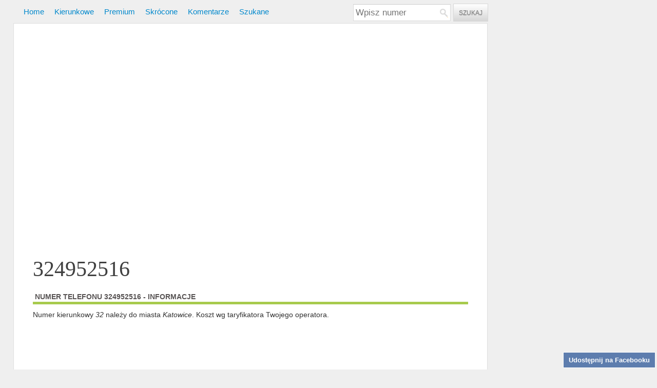

--- FILE ---
content_type: text/html; charset=UTF-8
request_url: https://numerytelefonu.com/nrtel/324952516
body_size: 8972
content:
<!DOCTYPE html>
<html lang="pl">
	<head>
				<!-- Google Tag Manager -->
<script>(function(w,d,s,l,i){w[l]=w[l]||[];w[l].push({'gtm.start':
new Date().getTime(),event:'gtm.js'});var f=d.getElementsByTagName(s)[0],
j=d.createElement(s),dl=l!='dataLayer'?'&l='+l:'';j.async=true;j.src=
'https://www.googletagmanager.com/gtm.js?id='+i+dl;f.parentNode.insertBefore(j,f);
})(window,document,'script','dataLayer','GTM-KD23');</script>
<!-- End Google Tag Manager -->		<meta charset="UTF-8" />
		<meta http-equiv="X-UA-Compatible" content="IE=edge">
		<meta name="viewport" content="width=device-width, initial-scale=1">
		<title>324952516 - numer telefonu. Sprawdź kto dzwonił.</title>
		<meta name="description" content="Do kogo należy numer telefonu 324952516? Znajdź informacje i przeczytaj 1 komentarz. Numer 324952516 szukano 1 raz." />
		<meta name="keywords" content="324952516, 324952516 numer telefonu, numer telefonu 324952516, nr tel. 324952516, telefon 324952516, tel. 324952516, nr 324952516, 324 952 516" />
		<meta name="robots" content="noindex, follow" />
		<meta name="referrer" content="always">  		<link rel="icon" sizes="16x16" href="/favicon.ico" />
		<link rel="manifest" href="/manifest.json">
		<meta property="og:url" content="http://numerytelefonu.com" /> 							
				<style>*{box-sizing:border-box;padding:0;margin:0}body{background-color:#efefef;position:relative;font-size:14px;font-family:Lucida Sans Unicode,Lucida Grande,Verdana,Arial,Helvetica,sans-serif;color:#313131}h1,h2,h3,h4,h5,h6{font-size:100%;font-weight:400}fieldset{border:0}legend{color:#000}a{color:#08c;text-decoration:none}a:hover{text-decoration:underline}strong{font-weight:700}em{font-style:italic}h1,h2,h3{color:#404040;clear:both}h1{font-family:Georgia,Times New Roman,Times,serif;font-size:28px;padding-top:3px;padding-bottom:12px}@media (min-width:540px){h1{font-size:42px;padding-bottom:20px}}h2{color:#585454;margin-bottom:10px;padding:2px 4px;display:block;text-transform:uppercase;border-bottom:5px solid #a7ca4d}h2,h3{font-weight:700}p{line-height:20px;padding-bottom:20px}ul{padding-left:20px}li{padding-bottom:18px;list-style-type:none}dt{font-weight:700}dd,dl{font-size:.9rem}dd{margin-left:1em;margin-bottom:1em}ul.normal li{list-style-type:square;padding-bottom:8px}input,textarea{font-family:inherit;font-size:inherit;border:1px solid #dadada}#wrapper{display:grid;grid-template-areas:"header" "flash" "content" "footer";grid-template-columns:1fr;grid-template-rows:auto auto auto auto}#header{grid-area:header;display:grid;grid-template-columns:minmax(64px,662px) 266px;justify-content:space-between}#flash{grid-area:flash}#content{grid-area:content;position:relative;background-color:#fff;border:1px solid #dfdfdf;padding:2% 4%;word-wrap:break-word;overflow:hidden;clear:both}#wrapper>.google-auto-placed{grid-area:footer}#content div#main>div.google-auto-placed,#eastBanner{display:none}#eastBanner{grid-area:side}#footer{grid-area:footer;font-size:90%;color:#77766f;padding:0 10px;margin-bottom:5px}@media (min-width:540px){#wrapper{grid-template-areas:"header header" "flash ." "content side" "footer .";grid-template-columns:minmax(300px,924px) minmax(120px,300px);grid-template-rows:auto auto 1fr auto;grid-column-gap:4px;justify-content:center}#header{justify-content:flex-start}#eastBanner{display:block}}#search{margin-top:7px;margin-bottom:3px;position:relative}#search-field{width:190px;height:33px;font-size:17px;padding-left:4px;color:#060505;border-top-color:#ccc;vertical-align:middle}#search label{position:absolute;left:169px;background:url(/images/main_sp.png) no-repeat 0 -66px;display:block;width:16px;height:17px;margin-top:10px}#search input.button-grey{height:35px;margin-left:5px}#search label span{display:none}input[type=text]{border:1px solid #dadada;padding:5px 6px;color:#565656;font-size:12px;box-shadow:inset 0 5px 5px -5px #ccc}.segInfo{font-size:80%}.clearer{clear:both}.breadcrumb{clear:both;margin-bottom:6px}.breadcrumb div{display:inline}.button-green,.button-grey{font-size:.85em;font-weight:700;cursor:pointer;display:inline-block;outline:none;text-align:center;text-transform:uppercase}.button-grey{color:#868686;font-weight:400;padding:7px 10px;border:1px solid #d7d7d7;background:#fff;background:linear-gradient(180deg,#fff 0,#d7d7d7);text-shadow:0 1px 1px rgba(0,0,0,.3)}#flash div{clear:both;padding:10px;margin:15px 5px 5px}.flash-notice{background-color:#aacd4e}.flash-warning{background-color:#ffe}.flash-error{background-color:#ffbaba}.error{color:#d8000c}.success{color:green}.hr{height:1px;background-color:#dedede;text-align:center;padding:0!important;margin:14px 0}.hr span{background-color:#fff;position:relative;font-size:86%;top:-10px;padding:0 4px}@media (min-width:769px){#sidebarMenu{float:left;padding-left:0;font-size:15px;margin-top:14px}#sidebarMenu li{padding-left:0;margin-right:20px;padding-bottom:6px;display:inline-block}#openMenu{display:none}}@media (max-width:768px){#sidebarMenu{position:absolute;left:-5px;width:250px;z-index:98;transform:translateX(-250px);transition:transform .25s ease-in-out;background-color:#f6f6f6}.menuInner{margin:0;padding:0}.menuInner li{list-style:none;font-weight:700;padding:20px;cursor:pointer}.menuInner li span{display:block;font-size:14px;color:hsla(0,0%,100%,.5)}.menuInner li a{color:#08c;font-weight:700;cursor:pointer;text-decoration:none}input[type=checkbox]{transition:all .3s;display:none}input[type=checkbox]:checked~#sidebarMenu{transform:translateX(0)}.iconToggle{transition:all .3s;cursor:pointer;display:inline-block;margin-top:17px;margin-left:15px;height:22px;width:22px}.spinner{position:relative;float:left;transition:all .3s;height:3px;width:100%;background-color:#404040}.horizontal{margin-top:3px}.diagonal.part-2{margin-top:3px}input[type=checkbox]:checked~.iconToggle>.horizontal{transition:all .3s;opacity:0}input[type=checkbox]:checked~.iconToggle>.diagonal.part-1{transition:all .3s;transform:rotate(135deg);margin-top:8px}input[type=checkbox]:checked~.iconToggle>.diagonal.part-2{transition:all .3s;transform:rotate(-135deg);margin-top:-9px}}#northBanner{min-height:344px}@media (min-width:768px){#northBanner{min-height:433px}#northBanner .adsbygoogle div{min-height:430px}}.timestamp{font-size:80%;display:inline-block}.home #lastActivities ul,.similarCommented{padding:0}.home #lastActivities li{padding:10px;overflow:auto}.home #lastActivities li .more{float:right}ul.differentiators li{float:left;width:50px}form.newComment{float:left;background-color:#f6f6f6;border-bottom:1px solid #dedede;border-right:1px solid #dedede;padding:15px 5px 15px 15px;min-width:82%;max-width:580px}@media (max-width:728px){form.newComment{min-width:94%}}form.newComment .optional{display:none}form.newComment .username{margin:3px 0}form.newComment label{display:inline-block;font-size:108%;margin-bottom:4px}form.newComment textarea{width:90%;height:160px;display:block;padding:8px}form.newComment .error{padding-left:150px}form.newComment input{width:220px;display:block}form.newComment input[type=checkbox]{width:14px;margin-right:8px}form.newComment input[type=submit]{float:right;width:180px;margin-right:5px;background-color:#aacd4e;border:2px solid #fff;box-shadow:0 0 8px #a9a9a9;color:#fff;cursor:pointer;display:inline-block;font-size:14px;font-weight:700;padding:4px 21px 3px 7px;text-align:center;text-decoration:none}form.newComment input[type=submit]:hover{box-shadow:0 0 8px #fff}form.newComment .req{font-weight:700}form.newComment #form_called_at{display:inline-block}.comment{padding:10px;overflow:auto}.comment p{clear:both;padding-bottom:0}.even{background-color:#efefef}.identicon{float:right;font-size:0;margin-left:5px}.comment .reportAbuse{visibility:hidden;font-size:80%}.comment:hover .reportAbuse{visibility:visible}.thumbs{margin-top:-3px;margin-bottom:2px;float:right}.thumbs input{border:none;background:none;color:#08c;cursor:pointer}.stars .rate.star,.thumbs .dislike,.thumbs .like{background:url(/images/main_sp.png) no-repeat;display:inline-block;width:10px;height:14px}.thumbs .like{background-position:0 -38px}.thumbs .dislike{background-position:0 -52px}.stars{margin-bottom:20px}.stars .label{padding-top:3px}.stars .rate.star{background-position:0 -112px;width:30px;height:28px;font-size:0;border:none}.stars .rate.undo{color:#08c}.stars .rate:hover{background-position:0 -82px}.numbers a{font-weight:700}.numbers span.number{color:#08c;text-decoration:none}.numbers span.number:hover{text-decoration:underline;cursor:pointer}.areaCodes ul#cityList li{overflow:auto;padding-bottom:5px}.areaCodes ul#cityList li ul{margin-left:10px;margin-top:4px}.areaCodes ul#cityList li ul li{float:left;width:60px}.numberList ul{clear:both;overflow:hidden}.numberList .numbers li{float:left;padding-right:10px}.numberList div li span.hd{display:block;float:left;font-size:1px;height:1px;line-height:1px;text-indent:-3000px}.latestSearched li span{float:right;padding-right:55px}.pager{list-style:none outside none;margin:0;padding:0;display:inline-block}.pager li{float:left;margin-right:3px;margin-bottom:2px;padding:0}.pager a,.pager b{background-color:#ccc;border:1px solid #aaa;border-radius:5px 5px 5px 5px;color:#fff;display:block;font-weight:400;padding:5px;text-decoration:none}.pager .selected b{background-color:#aacd4e;text-decoration:none}.pager:after{clear:left;content:".";display:block;height:0;visibility:hidden}#likeButtons{min-width:200px;position:absolute;right:15px;bottom:6px}.lastRated li,.lastSearched li,.mostSearched li{float:left;margin-right:10px;width:155px}.linkStyle{cursor:pointer;color:#08c}.starRate{max-width:498px;overflow:auto}.starRate .description{display:inline-block;width:100px}.starRate .v1{color:#ef1c1c}.starRate .v2{color:#ef6a27}.starRate .v3{color:#08c}.starRate .v4{color:#69ac22}.starRate .v5{color:#488309}.left{float:left}.right{float:right}.img-responsive{max-width:100%}.simpleForm{background-color:#f6f6f6;padding:10px 12px;overflow:auto}.simpleForm label{display:inline-block;width:100%;height:20px}.simpleForm textarea{width:80%;min-width:302px;height:180px;padding:4px 2px}.simpleForm input{width:284px;padding:4px 2px}.hidden{display:none}.showMore{color:#08c;cursor:pointer}@media (min-width:728px){.fbShare input{position:fixed;bottom:3px;right:3px}}.fbShare input{display:block;padding:7px 10px;font-size:13px;font-weight:700;text-align:center;color:#fff;border:1px solid #fff;background-color:#5d7dae;cursor:pointer}.grecaptcha-badge{bottom:40px!important}#compAddr,#emlAddr,#repAbuse{display:inline-block;height:16px;vertical-align:bottom}#emlAddr{background:url(/images/email_addr.png) no-repeat 0 0;width:260px}#repAbuse{background:url(/images/report_abuse_example.png) no-repeat 0 0;width:360px}#compAddr{background:url(/images/comp_addr.png) no-repeat 0 0;width:440px}#info,#info2{display:none;scroll-margin-top:136px}#info2:target,#info:target{display:block;background-color:#ffa}.numberShow .formats li{float:left;width:200px}@media (max-width:768px){.numberShow .formats li{float:left;width:150px}}</style>

		

		
		<script>
			var viewportWidth = window.innerWidth ||document.documentElement.clientWidth || document.body &&document.body.clientWidth || 0;
		</script>
	</head>

	<body>
		<!-- Google Tag Manager (noscript) -->
<noscript><iframe src="https://www.googletagmanager.com/ns.html?id=GTM-KD23"
height="0" width="0" style="display:none;visibility:hidden"></iframe></noscript>
<!-- End Google Tag Manager (noscript) -->
		<div id="wrapper">
			<div id="header"><div id="menu"><input type="checkbox" class="openMenu" id="openMenu"><label for="openMenu" class="iconToggle"><span class="spinner diagonal part-1"></span><span class="spinner horizontal"></span><span class="spinner diagonal part-2"></span></label><div id="sidebarMenu"><ul class="menuInner"><li><a href="/">Home</a></li><li><a href="/numery-kierunkowe" title="Numery kierunkowe">Kierunkowe</a></li><li><a href="/premium/" title="Numery premium o podwyższonej opłacie">Premium</a></li><li><a href="/specjalne-numery/" title="Specjalne numery telefoniczne">Skrócone</a></li><li><a href="/ostatnie-komentarze" title="Ostatnie komentarze">Komentarze</a></li><li><a href="/szukane" title="Szukane numery telefoniczne">Szukane</a></li></ul></div></div><form id="search" method="POST" action="/szukaj/"><label for="search-field"></label><input name="number" id="search-field" aria-label="Wpisz numer do wyszukania" type="tel" pattern="\+?[\d\s-]{3,}" oninvalid="this.setCustomValidity('Niepoprawny numer! Jedynie cyfry: min. 3 (opcjonalnie znak + na początku dla numerów zagranicznych).')" oninput="this.setCustomValidity('')" placeholder="Wpisz numer" required /><input type="submit" class="button-grey" value="szukaj" /></form></div>
			

			
			<div id="content" class="numberShow">

							<div id="northBanner"></div>
			
			<div id="main">
			
	
	<h1>324952516</h1>
 
	<h2>Numer telefonu 324952516 - informacje</h2>

										
				
	<div class="intertext">
	<p>
		Numer kierunkowy <em>32</em> należy do miasta <em>Katowice</em>.
		Koszt wg taryfikatora Twojego operatora.
	</p>
	<p>
		Pamiętaj, że pod każdy numer telefonu można się bardzo łatwo <a href="#info2">podszyć</a>.
		<span id="info2" class="segInfo">
			Używając specjalnej aplikacji można bez problemu sfałszować numer, z którego się dzwoni (ang. <i>caller ID spoofing</i>).
			Ryzyko nabrania się wzrasta, zwłaszcza gdy numer jest zapisany w telefonie i pojawia się pod konkretną nazwą.
			Jeśli prowadzisz rozmowę na tematy poufne, zaleca się dodatkowe środki ostrożności.
			Aby upewnić się, że rozmawiasz z prawdziwą osobą, warto się rozłączyć i po chwili samemu zadzwonić na zweryfikowany numer instytucji (bank, urząd, policja, itd.),
			którą rozmówca rzekomo reprezentuje, celem potwierdzenia autentyczności.<br /><br />
			Zastosowanie zasady ograniczonego zaufania jest kluczowe dla ochrony przed potencjalnymi oszustwami.
		</span>
	</p>
</div>

			<h2>Ocena numeru: 324952516</h2>

		<div class="left starRate">
			<div>Wpierw możesz szybko ocenić numer, a później dodać komentarz.</div>
			<br />

			<form class="stars" method="post" action="https://numerytelefonu.com/ocenNumer">

	

	<input type="hidden" name="number_id" value="324952516" />

			<span class="label">Oceń numer:</span>
		<input class="rate star" type="submit" name="value" value="1" title="niebezpieczny" />
		<input class="rate star" type="submit" name="value" value="2" title="irytujący" />
		<input class="rate star" type="submit" name="value" value="3" title="neutralny" />
		<input class="rate star" type="submit" name="value" value="4" title="ok" />
		<input class="rate star" type="submit" name="value" value="5" title="super" />
		&nbsp; <span class="description"></span>
</form>
			<div>
									<span class="v1">1</span> - <span>niebezpieczny</span>,									<span class="v2">2</span> - <span>irytujący</span>,									<span class="v3">3</span> - <span>neutralny</span>,									<span class="v4">4</span> - <span>ok</span>,									<span class="v5">5</span> - <span>super</span>							</div>

										<script type="application/ld+json">
{
  "@context": "http://schema.org",
  "@type": "Organization",
  "aggregateRating": {
    "@type": "AggregateRating",
    "ratingValue": "2.4",
    "reviewCount": "5",
    "bestRating": "5"
  },
  "name": "Właściciel numeru 324952516",
  "description": "\tDo\u0020kogo\u0020nale\u017Cy\u0020numer\u0020telefonu\u0020324952516\u003F\u0020Znajd\u017A\u0020informacje\u0020i\u0020przeczytaj\u00201\u0020komentarz.\u0020Numer\u0020324952516\u0020szukano\u00201\u0020raz.\n"
   ,
  "review": [
        {
      "@type": "Review",
      "author": "Scp",
      "datePublished": "2021-01-20",
      "description": "Oddzia\u0142\u0020mfo\u0020w\u0020usa\u0020w\u0020kaliforni"
    }      ]
  }
</script>			
			<br />

							Ten numer jest
				<span class="v2">
					irytujący.
				</span> Głosowało 5 użytkowników.
				<br />
				Ostatni raz oceniono ten numer
									jako
					<span class="v1">
						niebezpieczny.
					</span>
								dnia 2022-06-24.
						<br /><br />
		</div>

					<div><img alt="Oceny numeru telefonu 324952516" class="img-responsive" src="/oceny/324952516.png?v=ca5d2595df8e" /></div>
			
	<h2>Komentarze dodane przez społeczność</h2>

			<p>Komentarze do numeru telefonu 324952516</p>
		<div id="comments">
							<div class="comment even">
			<form class="thumbs" method="post" action="https://numerytelefonu.com/ocenKomentarz">

		<input type="hidden" name="comment_id" value="77705" />

		
					<input class="rate" type="submit" name="like" value="pomocny" />
					<span class="like" title="pomocny komentarz do numeru 324952516"></span>
			<span class="dislike" title="zbędny komentarz do numeru 324952516"></span>
					<input class="rate" type="submit" name="dislike" value="zbędny" />
		
		
		</form>
	
	<p>Oddział mfo w usa w kaliforni</p>

			<div><a rel="nofollow" href="https://numerytelefonu.com/zglosKomentarz/77705" class="reportAbuse">zgłoś naruszenie</a></div>
	
	<div class="right">
		<span class="timestamp" title="o 12:33:59">dodany: 2021-01-20 przez "Scp"</span>

		<svg data-jdenticon-value="515bd5c95a93bf8784e9ef5149d2e48e" width="16" height="16"></svg>

			</div>
</div>
									<div id="nativeInFeedBanner"></div>
																	</div>
		<span class="segInfo">Numer telefonu 324952516 skomentowano 1 raz.</span>
	
	<br />
	<p class="segInfo">Nikt Ci jeszcze nie pomógł? Nie udało się dowiedzieć do kogo należy nr tel. 324952516?
	Spróbuj wrócić później. Codziennie odwiedzają nas tysiące osób, może jutro ktoś odpowie.
	</p>

	<h2>0048 324952516 - dodaj nowy komentarz</h2>
	<p class="intertext">
		Wiesz lub domyślasz się kto dzwonił i do kogo należy szukany przez Ciebie numer telefonu?
		Przyłącz się do zwalczania spamu telefonicznego i rozpoznawania nadawców niechcianych połączeń i wiadomości tekstowych (sms).<br />
		Dodaj komentarz i pomóż innym użytkownikom!<br /><br />
	</p>

	<form id="commentsubmit" class="newComment " action="/dodajKomentarz" method="post"
	onsubmit="if(typeof fSub === 'undefined') fSub = 'true'; else return false;">
	

	<fieldset>

		
		<div>
						<label class="req required" for="form_message">Komentarz</label>
			<textarea id="form_message" name="form[message]" required="required" placeholder="Kto dzwonił? (min. 10 znaków)" minlength="10" oninvalid="this.setCustomValidity(&#039;Komentarz jest wymagany! Minimum 10 znaków.&#039;)" oninput="this.setCustomValidity(&#039;&#039;)"></textarea>
		</div>

		<div class="username">
						<label class="req required" for="form_username">Podpis</label>
			<input type="text" id="form_username" name="form[username]" required="required" placeholder="np. imię / pseudonim" oninvalid="this.setCustomValidity(&#039;Podpis jest wymagany&#039;)" oninput="this.setCustomValidity(&#039;&#039;)" />
		</div>

		<div class="recaptcha">
									
									<script>
				function onFormSubmit(token) {
					document.getElementById("commentsubmit").submit();
				}
			</script>

			<script>
			function renderReCaptcha() {
				var form = document.getElementById('commentsubmit');
				var holderId = grecaptcha.render(form.querySelector('.g-recaptcha'));
				form.onsubmit = function (evt){evt.preventDefault();grecaptcha.execute(holderId);};
			};
			</script>


					</div>

				<div class="optional">
						

									
						<div class="rgb">
								<label class="" for="form_rgb">rgb</label>
				<input type="text" id="form_rgb" name="form[rgb]" />
			</div>

		</div>

						<input type="hidden" id="form_number_id" name="form[number_id]" value="324952516" />

		<div class="g-recaptcha"
			data-sitekey="6LcUFMkUAAAAAI-DXnRiD2Hf39r6H96S3kzdVUe5"
			data-callback="onFormSubmit"
			data-size="invisible">
		</div>

		<input type="submit" id="btn_submit" value="dodaj komentarz" class="submit" data-theme="d" />
</fieldset>
</form>

	<div class="clearer"></div>

	<div id="rectangleBanner"></div>

	<div class="clearer"></div>

	<div style="margin-top: 10px; margin-bottom: 10px">
					324952516 numer telefonu szukano w sumię 1 raz. 			Ostatni raz szukano go dnia 2020-11-15 o godzinie 23:11:37 czasu polskiego.			<div id="linechart" style="min-width: 300px; height: 400px; margin: 0 auto"></div>
			</div>

	<div class="formats">
		<h3>Inne formaty zapisu numeru</h3>
		<ul>

    
    
            <li>(32)4952516</li>
        <li>(32)495-25-16</li>
        <li>(32) 495 25 16</li>
        <li>32 495 25 16</li>
        <li>32 49 52 51 6</li>
    
    <li>+48324952516</li>
    <li>0048324952516</li>
    <li>(+48)324952516</li>



</ul>	</div>

				<h3>Ostatnio komentowane numery telefonu podobne do 324952516</h3>
		<div>
			<ul class="similarCommented">
									<li class="comment even">
						<a href="/nrtel/324949008">324949008</a>
upc virtual assist
					</li>
									<li class="comment odd">
						<a href="/nrtel/324933530">324933530</a>
Męcząca promocja paneli fotowoltaicznych. Bot mówi o dopłatach do czystych źródeł energii.
					</li>
									<li class="comment even">
						<a href="/nrtel/324933549">324933549</a>
SPAM. Automatyczna sekretarka.
					</li>
									<li class="comment odd">
						<a href="/nrtel/324933547">324933547</a>
Muzyczka i rozłączenie
					</li>
									<li class="comment even">
						<a href="/nrtel/324933539">324933539</a>
Firma Asmanta, coś z energią elektryczną.
					</li>
									<li class="comment odd">
						<a href="/nrtel/324933675">324933675</a>
Fotowoltaiczne.
					</li>
									<li class="comment even">
						<a href="/nrtel/324959802">324959802</a>
Automat UPC przedstawia a raczej wyklepuje ofertę.
					</li>
									<li class="comment odd">
						<a href="/nrtel/324933660">324933660</a>
Fotowoltaika - spam.
					</li>
									<li class="comment even">
						<a href="/nrtel/324959797">324959797</a>
Telemarketing UPC.
					</li>
									<li class="comment odd">
						<a href="/nrtel/324949499">324949499</a>
UPC umawianie terminu instalacji usługi.
					</li>
							</ul>
		</div>
	
	<div>
		<h3>Ostatnio wyszukiwane numery telefonu</h3>
		<ul class="lastSearched">
<li>
	<a href="/nrtel/792407288">792407288</a>
	</li>
<li>
	<a href="/nrtel/0079540850163">0079540850163</a>
	</li>
<li>
	<a href="/nrtel/539060680">539060680</a>
	</li>
<li>
	<a href="/nrtel/724325677">724325677</a>
	</li>
<li>
	<a href="/nrtel/297531140">297531140</a>
	</li>
</ul>	</div>

	<div>
				<h3>Ostatnio oceniane numery telefonów</h3>
		<ul class="lastRated">
<li>
	<a title="ocena: irytujący" href="/nrtel/684117588">684117588</a>
	</li>
<li>
	<a title="ocena: niebezpieczny" href="/nrtel/123451766">123451766</a>
	</li>
<li>
	<a title="ocena: super" href="/nrtel/732354252">732354252</a>
	</li>
<li>
	<a title="ocena: niebezpieczny" href="/nrtel/791830998">791830998</a>
	</li>
<li>
	<a title="ocena: irytujący" href="/nrtel/780721145">780721145</a>
	</li>
</ul>	</div>

	<br />

	<div class="clearer"></div>
	
	<div id="nativeInArticleBanner2"></div>
	
	<div class="clearer"></div>

	
				
				
		<div>
			<h3>Odwrócona książka telefoniczna</h3>

			<div class="breadcrumb" itemscope itemtype="http://schema.org/BreadcrumbList">
	Jesteś tutaj:
		<div itemprop="itemListElement" itemscope itemtype="http://schema.org/ListItem">
		<a itemprop="item" href="/">
			<span itemprop="name">strona główna</span>
			<meta itemprop="position" content="1" />
					</a>
	</div> &raquo;
	
	
		<div itemprop="itemListElement" itemscope itemtype="http://schema.org/ListItem">
			<a itemprop="item" href="/numery-kierunkowe" title="Numery kierunkowe">
				<span itemprop="name">kierunkowe</span>
				<meta itemprop="position" content="2" />
							</a>
		</div> &raquo;

				<div itemprop="itemListElement" itemscope itemtype="http://schema.org/ListItem">
			<a itemprop="item" rel="nofollow" href="/numer/324/">
				<span itemprop="name">numery 324</span>
				<meta itemprop="position" content="3" />
							</a>
		</div> &raquo;
			
		<div itemprop="itemListElement" itemscope itemtype="http://schema.org/ListItem">
		<a itemprop="item" rel="nofollow" href="/numer/324/95/">
			<span itemprop="name">numery 324 95</span>
			<meta itemprop="position" content="4" />
					</a>
	</div> &raquo;
	
		<div itemprop="itemListElement" itemscope itemtype="http://schema.org/ListItem">
		<a itemprop="item" rel="nofollow" href="/numer/324/95/25/">
			<span itemprop="name">numery 324 95 25</span>
			<meta itemprop="position" content="5" />
					</a>
	</div> &raquo;
	
	<div itemprop="itemListElement" itemscope itemtype="http://schema.org/ListItem">
		<span itemprop="name">324 95 25 16</span>
		<meta itemprop="position" content="6" />
			</div>
</div>
			<p>Nawigacja wstecz (tzw. "breadcrumb"), która pozwola dotrzeć do obecnie oglądanego numeru telefonu 324952516.
			Po drodze można zobaczyć najciekawsze komentarze do podobnych numerów telefonicznych (często należą do tej samej firmy lub organizacji).
			</p>
		</div>
	
	
	<div id="southBanner"></div>

									<div id="likeButtons">Odwiedź nas na <a href="https://www.facebook.com/NumeryTelefonu/" rel="noopener nofollow">Facebooku</a> lub <a href="https://twitter.com/numerytelefonu" rel="noopener nofollow">Twitterze</a></div>
							</div>
		</div>

							<div id="eastBanner"></div>
			
			<div id="footer">
			Numery telefonów generowane są automatycznie i nie są zapisane w żadnej bazie danych. Nie ponosimy odpowiedzialności za treść wpisów dodanych przez użytkowników serwisu numerytelefonu. Korzystasz z informacji zamieszczonych na tej stronie za darmo i na własne ryzyko. <a href="/regulamin">Regulamin</a>,
			<a href="/polityka-prywatnosci">Polityka prywatności</a>
						</div>

						
		</div>

		<div class="fbShare">
			<form action="https://www.facebook.com/sharer.php?u=https://numerytelefonu.com/nrtel/324952516">
				<input type="submit" value="Udostępnij na Facebooku" />
			</form>
		</div>

				<script>
			function runTemplateJS() {
					
			function loadChart() {
	var linechart = new Highcharts.Chart({
chart: {"renderTo":"linechart"},
credits: {"enabled":false},
series: [{"name":"Ilo\u015b\u0107 wyszukiwa\u0144 \/ miesi\u0105c","data":[["2020-11",1]]}], 
title: {"text":"Zainteresowanie w ostatnim czasie"},
xAxis: {"title":{"text":"Czas"},"categories":["2020-11"]},
yAxis: {"title":{"text":"Ilo\u015b\u0107 wyszukiwa\u0144 numeru"}}
    });
}


var s = document.createElement('script');
s.async = true;
s.defer = true;
s.onload = loadChart;
s.src = '//code.highcharts.com/9.0.0/highcharts.js';
var x = document.getElementsByTagName('body')[0];
x.parentNode.insertBefore(s, x);
	
	
				};
		</script>


								
									    <script src="/build/runtime.fa8f03f5.js" defer></script>
						    <script src="/build/app.fec8963d.js" defer></script>
			
						</body>
</html>


--- FILE ---
content_type: text/html; charset=utf-8
request_url: https://www.google.com/recaptcha/api2/aframe
body_size: 259
content:
<!DOCTYPE HTML><html><head><meta http-equiv="content-type" content="text/html; charset=UTF-8"></head><body><script nonce="X2MS9wEkpdbx_oO69vBxQw">/** Anti-fraud and anti-abuse applications only. See google.com/recaptcha */ try{var clients={'sodar':'https://pagead2.googlesyndication.com/pagead/sodar?'};window.addEventListener("message",function(a){try{if(a.source===window.parent){var b=JSON.parse(a.data);var c=clients[b['id']];if(c){var d=document.createElement('img');d.src=c+b['params']+'&rc='+(localStorage.getItem("rc::a")?sessionStorage.getItem("rc::b"):"");window.document.body.appendChild(d);sessionStorage.setItem("rc::e",parseInt(sessionStorage.getItem("rc::e")||0)+1);localStorage.setItem("rc::h",'1768947101415');}}}catch(b){}});window.parent.postMessage("_grecaptcha_ready", "*");}catch(b){}</script></body></html>

--- FILE ---
content_type: application/javascript; charset=utf-8
request_url: https://fundingchoicesmessages.google.com/f/AGSKWxVeHtQMjajnVi61YUdgPgmSOHBu_Q1c3F5LjBaJSYSPCQore_ESUsePrY8IosLdI_wVM_E91d8AeoSMf9sjGtOOmifyCrp3VckNg286iIXq7I88fcrgOjoumCULKYj6V4HvULaEc1sXKGY2wnLoU6v3zwtOzL_H0COcICYQ_na4CHSwnpVKQupIFRM4/_.videoad4./wedel_ad.-prebid/.gg/ads/?simple_ad_
body_size: -1293
content:
window['2668e2f4-6371-43e3-bf26-20d04b3cea61'] = true;